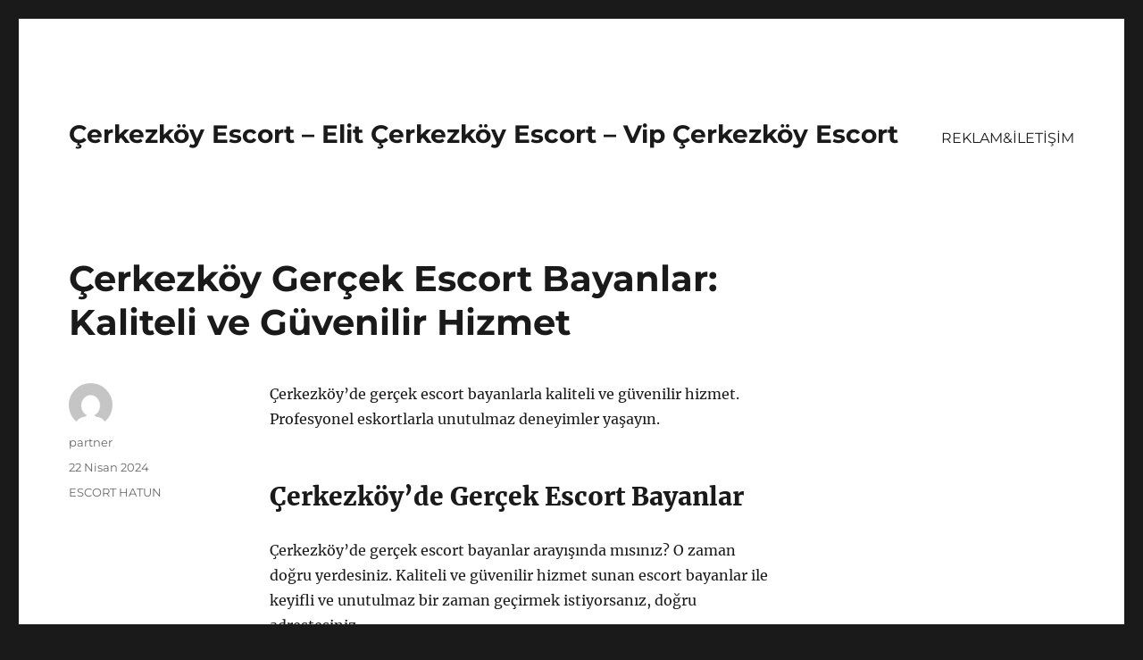

--- FILE ---
content_type: text/html
request_url: https://cerkezkoyescort.org/cerkezkoy-gercek-escort-bayanlar-kaliteli-ve-guvenilir-hizmet/
body_size: 8079
content:
<!DOCTYPE html>
<html lang="tr" class="no-js">
<head>
<meta charset="UTF-8">
<meta name="viewport" content="width=device-width, initial-scale=1">
<link rel="profile" href="https://gmpg.org/xfn/11">
<link rel="pingback" href="https://cerkezkoyescort.org/xmlrpc.php">
<script>(function(html){html.className = html.className.replace(/\bno-js\b/,'js')})(document.documentElement);</script>
<meta name='robots' content='index, follow, max-image-preview:large, max-snippet:-1, max-video-preview:-1' />
<style>img:is([sizes="auto" i], [sizes^="auto," i]) { contain-intrinsic-size: 3000px 1500px }</style>
<!-- This site is optimized with the Yoast SEO plugin v21.8 - https://yoast.com/wordpress/plugins/seo/ -->
<title>Çerkezköy Gerçek Escort Bayanlar: Kaliteli ve Güvenilir Hizmet - Çerkezköy Escort - Elit Çerkezköy Escort - Vip Çerkezköy Escort</title>
<meta name="description" content="Çerkezköy&#039;de gerçek escort bayanlarla kaliteli ve güvenilir hizmet. Profesyonel eskortlarla unutulmaz deneyimler yaşayın." />
<link rel="canonical" href="https://cerkezkoyescort.org/cerkezkoy-gercek-escort-bayanlar-kaliteli-ve-guvenilir-hizmet/" />
<meta property="og:locale" content="tr_TR" />
<meta property="og:type" content="article" />
<meta property="og:title" content="Çerkezköy Gerçek Escort Bayanlar: Kaliteli ve Güvenilir Hizmet - Çerkezköy Escort - Elit Çerkezköy Escort - Vip Çerkezköy Escort" />
<meta property="og:description" content="Çerkezköy&#039;de gerçek escort bayanlarla kaliteli ve güvenilir hizmet. Profesyonel eskortlarla unutulmaz deneyimler yaşayın." />
<meta property="og:url" content="https://cerkezkoyescort.org/cerkezkoy-gercek-escort-bayanlar-kaliteli-ve-guvenilir-hizmet/" />
<meta property="og:site_name" content="Çerkezköy Escort - Elit Çerkezköy Escort - Vip Çerkezköy Escort" />
<meta property="article:published_time" content="2024-04-22T06:08:52+00:00" />
<meta name="author" content="partner" />
<meta name="twitter:card" content="summary_large_image" />
<meta name="twitter:label1" content="Yazan:" />
<meta name="twitter:data1" content="partner" />
<meta name="twitter:label2" content="Tahmini okuma süresi" />
<meta name="twitter:data2" content="2 dakika" />
<script type="application/ld+json" class="yoast-schema-graph">{"@context":"https://schema.org","@graph":[{"@type":"WebPage","@id":"https://cerkezkoyescort.org/cerkezkoy-gercek-escort-bayanlar-kaliteli-ve-guvenilir-hizmet/","url":"https://cerkezkoyescort.org/cerkezkoy-gercek-escort-bayanlar-kaliteli-ve-guvenilir-hizmet/","name":"Çerkezköy Gerçek Escort Bayanlar: Kaliteli ve Güvenilir Hizmet - Çerkezköy Escort - Elit Çerkezköy Escort - Vip Çerkezköy Escort","isPartOf":{"@id":"https://cerkezkoyescort.org/#website"},"datePublished":"2024-04-22T06:08:52+00:00","dateModified":"2024-04-22T06:08:52+00:00","author":{"@id":"https://cerkezkoyescort.org/#/schema/person/64b8db4ca315c0eb9ac2117b5627e754"},"description":"Çerkezköy'de gerçek escort bayanlarla kaliteli ve güvenilir hizmet. Profesyonel eskortlarla unutulmaz deneyimler yaşayın.","breadcrumb":{"@id":"https://cerkezkoyescort.org/cerkezkoy-gercek-escort-bayanlar-kaliteli-ve-guvenilir-hizmet/#breadcrumb"},"inLanguage":"tr","potentialAction":[{"@type":"ReadAction","target":["https://cerkezkoyescort.org/cerkezkoy-gercek-escort-bayanlar-kaliteli-ve-guvenilir-hizmet/"]}]},{"@type":"BreadcrumbList","@id":"https://cerkezkoyescort.org/cerkezkoy-gercek-escort-bayanlar-kaliteli-ve-guvenilir-hizmet/#breadcrumb","itemListElement":[{"@type":"ListItem","position":1,"name":"Anasayfa","item":"https://cerkezkoyescort.org/"},{"@type":"ListItem","position":2,"name":"Çerkezköy Gerçek Escort Bayanlar: Kaliteli ve Güvenilir Hizmet"}]},{"@type":"WebSite","@id":"https://cerkezkoyescort.org/#website","url":"https://cerkezkoyescort.org/","name":"Çerkezköy Escort - Elit Çerkezköy Escort - Vip Çerkezköy Escort","description":"","potentialAction":[{"@type":"SearchAction","target":{"@type":"EntryPoint","urlTemplate":"https://cerkezkoyescort.org/?s={search_term_string}"},"query-input":"required name=search_term_string"}],"inLanguage":"tr"},{"@type":"Person","@id":"https://cerkezkoyescort.org/#/schema/person/64b8db4ca315c0eb9ac2117b5627e754","name":"partner","image":{"@type":"ImageObject","inLanguage":"tr","@id":"https://cerkezkoyescort.org/#/schema/person/image/","url":"https://secure.gravatar.com/avatar/03f815122812595655228fef3a24359be30bd1cff2d64a35abfd110c9258b00c?s=96&d=mm&r=g","contentUrl":"https://secure.gravatar.com/avatar/03f815122812595655228fef3a24359be30bd1cff2d64a35abfd110c9258b00c?s=96&d=mm&r=g","caption":"partner"},"sameAs":["https://cerkezkoyescort.org"],"url":"https://cerkezkoyescort.org/author/partner/"}]}</script>
<!-- / Yoast SEO plugin. -->
<link rel="alternate" type="application/rss+xml" title="Çerkezköy Escort - Elit Çerkezköy Escort - Vip Çerkezköy Escort &raquo; akışı" href="https://cerkezkoyescort.org/feed/" />
<link rel="alternate" type="application/rss+xml" title="Çerkezköy Escort - Elit Çerkezköy Escort - Vip Çerkezköy Escort &raquo; yorum akışı" href="https://cerkezkoyescort.org/comments/feed/" />
<link rel="alternate" type="application/rss+xml" title="Çerkezköy Escort - Elit Çerkezköy Escort - Vip Çerkezköy Escort &raquo; Çerkezköy Gerçek Escort Bayanlar: Kaliteli ve Güvenilir Hizmet yorum akışı" href="https://cerkezkoyescort.org/cerkezkoy-gercek-escort-bayanlar-kaliteli-ve-guvenilir-hizmet/feed/" />
<!-- <link rel='stylesheet' id='wp-block-library-css' href='https://cerkezkoyescort.org/wp-includes/css/dist/block-library/style.min.css?ver=6.8.3' media='all' /> -->
<link rel="stylesheet" type="text/css" href="//cerkezkoyescort.org/wp-content/cache/wpfc-minified/o9phal4/bunvm.css" media="all"/>
<style id='wp-block-library-theme-inline-css'>
.wp-block-audio :where(figcaption){color:#555;font-size:13px;text-align:center}.is-dark-theme .wp-block-audio :where(figcaption){color:#ffffffa6}.wp-block-audio{margin:0 0 1em}.wp-block-code{border:1px solid #ccc;border-radius:4px;font-family:Menlo,Consolas,monaco,monospace;padding:.8em 1em}.wp-block-embed :where(figcaption){color:#555;font-size:13px;text-align:center}.is-dark-theme .wp-block-embed :where(figcaption){color:#ffffffa6}.wp-block-embed{margin:0 0 1em}.blocks-gallery-caption{color:#555;font-size:13px;text-align:center}.is-dark-theme .blocks-gallery-caption{color:#ffffffa6}:root :where(.wp-block-image figcaption){color:#555;font-size:13px;text-align:center}.is-dark-theme :root :where(.wp-block-image figcaption){color:#ffffffa6}.wp-block-image{margin:0 0 1em}.wp-block-pullquote{border-bottom:4px solid;border-top:4px solid;color:currentColor;margin-bottom:1.75em}.wp-block-pullquote cite,.wp-block-pullquote footer,.wp-block-pullquote__citation{color:currentColor;font-size:.8125em;font-style:normal;text-transform:uppercase}.wp-block-quote{border-left:.25em solid;margin:0 0 1.75em;padding-left:1em}.wp-block-quote cite,.wp-block-quote footer{color:currentColor;font-size:.8125em;font-style:normal;position:relative}.wp-block-quote:where(.has-text-align-right){border-left:none;border-right:.25em solid;padding-left:0;padding-right:1em}.wp-block-quote:where(.has-text-align-center){border:none;padding-left:0}.wp-block-quote.is-large,.wp-block-quote.is-style-large,.wp-block-quote:where(.is-style-plain){border:none}.wp-block-search .wp-block-search__label{font-weight:700}.wp-block-search__button{border:1px solid #ccc;padding:.375em .625em}:where(.wp-block-group.has-background){padding:1.25em 2.375em}.wp-block-separator.has-css-opacity{opacity:.4}.wp-block-separator{border:none;border-bottom:2px solid;margin-left:auto;margin-right:auto}.wp-block-separator.has-alpha-channel-opacity{opacity:1}.wp-block-separator:not(.is-style-wide):not(.is-style-dots){width:100px}.wp-block-separator.has-background:not(.is-style-dots){border-bottom:none;height:1px}.wp-block-separator.has-background:not(.is-style-wide):not(.is-style-dots){height:2px}.wp-block-table{margin:0 0 1em}.wp-block-table td,.wp-block-table th{word-break:normal}.wp-block-table :where(figcaption){color:#555;font-size:13px;text-align:center}.is-dark-theme .wp-block-table :where(figcaption){color:#ffffffa6}.wp-block-video :where(figcaption){color:#555;font-size:13px;text-align:center}.is-dark-theme .wp-block-video :where(figcaption){color:#ffffffa6}.wp-block-video{margin:0 0 1em}:root :where(.wp-block-template-part.has-background){margin-bottom:0;margin-top:0;padding:1.25em 2.375em}
</style>
<style id='classic-theme-styles-inline-css'>
/*! This file is auto-generated */
.wp-block-button__link{color:#fff;background-color:#32373c;border-radius:9999px;box-shadow:none;text-decoration:none;padding:calc(.667em + 2px) calc(1.333em + 2px);font-size:1.125em}.wp-block-file__button{background:#32373c;color:#fff;text-decoration:none}
</style>
<style id='global-styles-inline-css'>
:root{--wp--preset--aspect-ratio--square: 1;--wp--preset--aspect-ratio--4-3: 4/3;--wp--preset--aspect-ratio--3-4: 3/4;--wp--preset--aspect-ratio--3-2: 3/2;--wp--preset--aspect-ratio--2-3: 2/3;--wp--preset--aspect-ratio--16-9: 16/9;--wp--preset--aspect-ratio--9-16: 9/16;--wp--preset--color--black: #000000;--wp--preset--color--cyan-bluish-gray: #abb8c3;--wp--preset--color--white: #fff;--wp--preset--color--pale-pink: #f78da7;--wp--preset--color--vivid-red: #cf2e2e;--wp--preset--color--luminous-vivid-orange: #ff6900;--wp--preset--color--luminous-vivid-amber: #fcb900;--wp--preset--color--light-green-cyan: #7bdcb5;--wp--preset--color--vivid-green-cyan: #00d084;--wp--preset--color--pale-cyan-blue: #8ed1fc;--wp--preset--color--vivid-cyan-blue: #0693e3;--wp--preset--color--vivid-purple: #9b51e0;--wp--preset--color--dark-gray: #1a1a1a;--wp--preset--color--medium-gray: #686868;--wp--preset--color--light-gray: #e5e5e5;--wp--preset--color--blue-gray: #4d545c;--wp--preset--color--bright-blue: #007acc;--wp--preset--color--light-blue: #9adffd;--wp--preset--color--dark-brown: #402b30;--wp--preset--color--medium-brown: #774e24;--wp--preset--color--dark-red: #640c1f;--wp--preset--color--bright-red: #ff675f;--wp--preset--color--yellow: #ffef8e;--wp--preset--gradient--vivid-cyan-blue-to-vivid-purple: linear-gradient(135deg,rgba(6,147,227,1) 0%,rgb(155,81,224) 100%);--wp--preset--gradient--light-green-cyan-to-vivid-green-cyan: linear-gradient(135deg,rgb(122,220,180) 0%,rgb(0,208,130) 100%);--wp--preset--gradient--luminous-vivid-amber-to-luminous-vivid-orange: linear-gradient(135deg,rgba(252,185,0,1) 0%,rgba(255,105,0,1) 100%);--wp--preset--gradient--luminous-vivid-orange-to-vivid-red: linear-gradient(135deg,rgba(255,105,0,1) 0%,rgb(207,46,46) 100%);--wp--preset--gradient--very-light-gray-to-cyan-bluish-gray: linear-gradient(135deg,rgb(238,238,238) 0%,rgb(169,184,195) 100%);--wp--preset--gradient--cool-to-warm-spectrum: linear-gradient(135deg,rgb(74,234,220) 0%,rgb(151,120,209) 20%,rgb(207,42,186) 40%,rgb(238,44,130) 60%,rgb(251,105,98) 80%,rgb(254,248,76) 100%);--wp--preset--gradient--blush-light-purple: linear-gradient(135deg,rgb(255,206,236) 0%,rgb(152,150,240) 100%);--wp--preset--gradient--blush-bordeaux: linear-gradient(135deg,rgb(254,205,165) 0%,rgb(254,45,45) 50%,rgb(107,0,62) 100%);--wp--preset--gradient--luminous-dusk: linear-gradient(135deg,rgb(255,203,112) 0%,rgb(199,81,192) 50%,rgb(65,88,208) 100%);--wp--preset--gradient--pale-ocean: linear-gradient(135deg,rgb(255,245,203) 0%,rgb(182,227,212) 50%,rgb(51,167,181) 100%);--wp--preset--gradient--electric-grass: linear-gradient(135deg,rgb(202,248,128) 0%,rgb(113,206,126) 100%);--wp--preset--gradient--midnight: linear-gradient(135deg,rgb(2,3,129) 0%,rgb(40,116,252) 100%);--wp--preset--font-size--small: 13px;--wp--preset--font-size--medium: 20px;--wp--preset--font-size--large: 36px;--wp--preset--font-size--x-large: 42px;--wp--preset--spacing--20: 0.44rem;--wp--preset--spacing--30: 0.67rem;--wp--preset--spacing--40: 1rem;--wp--preset--spacing--50: 1.5rem;--wp--preset--spacing--60: 2.25rem;--wp--preset--spacing--70: 3.38rem;--wp--preset--spacing--80: 5.06rem;--wp--preset--shadow--natural: 6px 6px 9px rgba(0, 0, 0, 0.2);--wp--preset--shadow--deep: 12px 12px 50px rgba(0, 0, 0, 0.4);--wp--preset--shadow--sharp: 6px 6px 0px rgba(0, 0, 0, 0.2);--wp--preset--shadow--outlined: 6px 6px 0px -3px rgba(255, 255, 255, 1), 6px 6px rgba(0, 0, 0, 1);--wp--preset--shadow--crisp: 6px 6px 0px rgba(0, 0, 0, 1);}:where(.is-layout-flex){gap: 0.5em;}:where(.is-layout-grid){gap: 0.5em;}body .is-layout-flex{display: flex;}.is-layout-flex{flex-wrap: wrap;align-items: center;}.is-layout-flex > :is(*, div){margin: 0;}body .is-layout-grid{display: grid;}.is-layout-grid > :is(*, div){margin: 0;}:where(.wp-block-columns.is-layout-flex){gap: 2em;}:where(.wp-block-columns.is-layout-grid){gap: 2em;}:where(.wp-block-post-template.is-layout-flex){gap: 1.25em;}:where(.wp-block-post-template.is-layout-grid){gap: 1.25em;}.has-black-color{color: var(--wp--preset--color--black) !important;}.has-cyan-bluish-gray-color{color: var(--wp--preset--color--cyan-bluish-gray) !important;}.has-white-color{color: var(--wp--preset--color--white) !important;}.has-pale-pink-color{color: var(--wp--preset--color--pale-pink) !important;}.has-vivid-red-color{color: var(--wp--preset--color--vivid-red) !important;}.has-luminous-vivid-orange-color{color: var(--wp--preset--color--luminous-vivid-orange) !important;}.has-luminous-vivid-amber-color{color: var(--wp--preset--color--luminous-vivid-amber) !important;}.has-light-green-cyan-color{color: var(--wp--preset--color--light-green-cyan) !important;}.has-vivid-green-cyan-color{color: var(--wp--preset--color--vivid-green-cyan) !important;}.has-pale-cyan-blue-color{color: var(--wp--preset--color--pale-cyan-blue) !important;}.has-vivid-cyan-blue-color{color: var(--wp--preset--color--vivid-cyan-blue) !important;}.has-vivid-purple-color{color: var(--wp--preset--color--vivid-purple) !important;}.has-black-background-color{background-color: var(--wp--preset--color--black) !important;}.has-cyan-bluish-gray-background-color{background-color: var(--wp--preset--color--cyan-bluish-gray) !important;}.has-white-background-color{background-color: var(--wp--preset--color--white) !important;}.has-pale-pink-background-color{background-color: var(--wp--preset--color--pale-pink) !important;}.has-vivid-red-background-color{background-color: var(--wp--preset--color--vivid-red) !important;}.has-luminous-vivid-orange-background-color{background-color: var(--wp--preset--color--luminous-vivid-orange) !important;}.has-luminous-vivid-amber-background-color{background-color: var(--wp--preset--color--luminous-vivid-amber) !important;}.has-light-green-cyan-background-color{background-color: var(--wp--preset--color--light-green-cyan) !important;}.has-vivid-green-cyan-background-color{background-color: var(--wp--preset--color--vivid-green-cyan) !important;}.has-pale-cyan-blue-background-color{background-color: var(--wp--preset--color--pale-cyan-blue) !important;}.has-vivid-cyan-blue-background-color{background-color: var(--wp--preset--color--vivid-cyan-blue) !important;}.has-vivid-purple-background-color{background-color: var(--wp--preset--color--vivid-purple) !important;}.has-black-border-color{border-color: var(--wp--preset--color--black) !important;}.has-cyan-bluish-gray-border-color{border-color: var(--wp--preset--color--cyan-bluish-gray) !important;}.has-white-border-color{border-color: var(--wp--preset--color--white) !important;}.has-pale-pink-border-color{border-color: var(--wp--preset--color--pale-pink) !important;}.has-vivid-red-border-color{border-color: var(--wp--preset--color--vivid-red) !important;}.has-luminous-vivid-orange-border-color{border-color: var(--wp--preset--color--luminous-vivid-orange) !important;}.has-luminous-vivid-amber-border-color{border-color: var(--wp--preset--color--luminous-vivid-amber) !important;}.has-light-green-cyan-border-color{border-color: var(--wp--preset--color--light-green-cyan) !important;}.has-vivid-green-cyan-border-color{border-color: var(--wp--preset--color--vivid-green-cyan) !important;}.has-pale-cyan-blue-border-color{border-color: var(--wp--preset--color--pale-cyan-blue) !important;}.has-vivid-cyan-blue-border-color{border-color: var(--wp--preset--color--vivid-cyan-blue) !important;}.has-vivid-purple-border-color{border-color: var(--wp--preset--color--vivid-purple) !important;}.has-vivid-cyan-blue-to-vivid-purple-gradient-background{background: var(--wp--preset--gradient--vivid-cyan-blue-to-vivid-purple) !important;}.has-light-green-cyan-to-vivid-green-cyan-gradient-background{background: var(--wp--preset--gradient--light-green-cyan-to-vivid-green-cyan) !important;}.has-luminous-vivid-amber-to-luminous-vivid-orange-gradient-background{background: var(--wp--preset--gradient--luminous-vivid-amber-to-luminous-vivid-orange) !important;}.has-luminous-vivid-orange-to-vivid-red-gradient-background{background: var(--wp--preset--gradient--luminous-vivid-orange-to-vivid-red) !important;}.has-very-light-gray-to-cyan-bluish-gray-gradient-background{background: var(--wp--preset--gradient--very-light-gray-to-cyan-bluish-gray) !important;}.has-cool-to-warm-spectrum-gradient-background{background: var(--wp--preset--gradient--cool-to-warm-spectrum) !important;}.has-blush-light-purple-gradient-background{background: var(--wp--preset--gradient--blush-light-purple) !important;}.has-blush-bordeaux-gradient-background{background: var(--wp--preset--gradient--blush-bordeaux) !important;}.has-luminous-dusk-gradient-background{background: var(--wp--preset--gradient--luminous-dusk) !important;}.has-pale-ocean-gradient-background{background: var(--wp--preset--gradient--pale-ocean) !important;}.has-electric-grass-gradient-background{background: var(--wp--preset--gradient--electric-grass) !important;}.has-midnight-gradient-background{background: var(--wp--preset--gradient--midnight) !important;}.has-small-font-size{font-size: var(--wp--preset--font-size--small) !important;}.has-medium-font-size{font-size: var(--wp--preset--font-size--medium) !important;}.has-large-font-size{font-size: var(--wp--preset--font-size--large) !important;}.has-x-large-font-size{font-size: var(--wp--preset--font-size--x-large) !important;}
:where(.wp-block-post-template.is-layout-flex){gap: 1.25em;}:where(.wp-block-post-template.is-layout-grid){gap: 1.25em;}
:where(.wp-block-columns.is-layout-flex){gap: 2em;}:where(.wp-block-columns.is-layout-grid){gap: 2em;}
:root :where(.wp-block-pullquote){font-size: 1.5em;line-height: 1.6;}
</style>
<!-- <link rel='stylesheet' id='twentysixteen-fonts-css' href='https://cerkezkoyescort.org/wp-content/themes/twentysixteen/fonts/merriweather-plus-montserrat-plus-inconsolata.css?ver=20230328' media='all' /> -->
<!-- <link rel='stylesheet' id='genericons-css' href='https://cerkezkoyescort.org/wp-content/themes/twentysixteen/genericons/genericons.css?ver=20201208' media='all' /> -->
<!-- <link rel='stylesheet' id='twentysixteen-style-css' href='https://cerkezkoyescort.org/wp-content/themes/twentysixteen/style.css?ver=20231107' media='all' /> -->
<!-- <link rel='stylesheet' id='twentysixteen-block-style-css' href='https://cerkezkoyescort.org/wp-content/themes/twentysixteen/css/blocks.css?ver=20231016' media='all' /> -->
<link rel="stylesheet" type="text/css" href="//cerkezkoyescort.org/wp-content/cache/wpfc-minified/la9kx40t/bunvm.css" media="all"/>
<!--[if lt IE 10]>
<link rel='stylesheet' id='twentysixteen-ie-css' href='https://cerkezkoyescort.org/wp-content/themes/twentysixteen/css/ie.css?ver=20170530' media='all' />
<![endif]-->
<!--[if lt IE 9]>
<link rel='stylesheet' id='twentysixteen-ie8-css' href='https://cerkezkoyescort.org/wp-content/themes/twentysixteen/css/ie8.css?ver=20170530' media='all' />
<![endif]-->
<!--[if lt IE 8]>
<link rel='stylesheet' id='twentysixteen-ie7-css' href='https://cerkezkoyescort.org/wp-content/themes/twentysixteen/css/ie7.css?ver=20170530' media='all' />
<![endif]-->
<!--[if lt IE 9]>
<script src="https://cerkezkoyescort.org/wp-content/themes/twentysixteen/js/html5.js?ver=3.7.3" id="twentysixteen-html5-js"></script>
<![endif]-->
<script src='//cerkezkoyescort.org/wp-content/cache/wpfc-minified/e3k86fv8/bunvm.js' type="text/javascript"></script>
<!-- <script src="https://cerkezkoyescort.org/wp-includes/js/jquery/jquery.min.js?ver=3.7.1" id="jquery-core-js"></script> -->
<!-- <script src="https://cerkezkoyescort.org/wp-includes/js/jquery/jquery-migrate.min.js?ver=3.4.1" id="jquery-migrate-js"></script> -->
<script id="twentysixteen-script-js-extra">
var screenReaderText = {"expand":"Alt men\u00fcy\u00fc geni\u015flet","collapse":"Alt men\u00fcy\u00fc toparla"};
</script>
<script src='//cerkezkoyescort.org/wp-content/cache/wpfc-minified/qsi8vdyg/bunvm.js' type="text/javascript"></script>
<!-- <script src="https://cerkezkoyescort.org/wp-content/themes/twentysixteen/js/functions.js?ver=20230629" id="twentysixteen-script-js" defer data-wp-strategy="defer"></script> -->
<link rel="https://api.w.org/" href="https://cerkezkoyescort.org/wp-json/" /><link rel="alternate" title="JSON" type="application/json" href="https://cerkezkoyescort.org/wp-json/wp/v2/posts/438" /><link rel="EditURI" type="application/rsd+xml" title="RSD" href="https://cerkezkoyescort.org/xmlrpc.php?rsd" />
<meta name="generator" content="WordPress 6.8.3" />
<link rel='shortlink' href='https://cerkezkoyescort.org/?p=438' />
<link rel="alternate" title="oEmbed (JSON)" type="application/json+oembed" href="https://cerkezkoyescort.org/wp-json/oembed/1.0/embed?url=https%3A%2F%2Fcerkezkoyescort.org%2Fcerkezkoy-gercek-escort-bayanlar-kaliteli-ve-guvenilir-hizmet%2F" />
<link rel="alternate" title="oEmbed (XML)" type="text/xml+oembed" href="https://cerkezkoyescort.org/wp-json/oembed/1.0/embed?url=https%3A%2F%2Fcerkezkoyescort.org%2Fcerkezkoy-gercek-escort-bayanlar-kaliteli-ve-guvenilir-hizmet%2F&#038;format=xml" />
<link rel="amphtml" href="https://cerkezkoyescort-org.seriamp76.xyz/Q5XTg/amp/cerkezkoy-gercek-escort-bayanlar-kaliteli-ve-guvenilir-hizmet/"/>
<link rel="icon" href="https://cerkezkoyescort.org/wp-content/uploads/2025/04/favicon-32x32-1.png" sizes="32x32" />
<link rel="icon" href="https://cerkezkoyescort.org/wp-content/uploads/2025/04/favicon-32x32-1.png" sizes="192x192" />
<link rel="apple-touch-icon" href="https://cerkezkoyescort.org/wp-content/uploads/2025/04/favicon-32x32-1.png" />
<meta name="msapplication-TileImage" content="https://cerkezkoyescort.org/wp-content/uploads/2025/04/favicon-32x32-1.png" />
</head>
<body class="wp-singular post-template-default single single-post postid-438 single-format-standard wp-embed-responsive wp-theme-twentysixteen">
<div id="page" class="site">
<div class="site-inner">
<a class="skip-link screen-reader-text" href="#content">
İçeriğe geç		</a>
<header id="masthead" class="site-header">
<div class="site-header-main">
<div class="site-branding">
<p class="site-title"><a href="https://cerkezkoyescort.org/" rel="home">Çerkezköy Escort &#8211; Elit Çerkezköy Escort &#8211; Vip Çerkezköy Escort</a></p>
</div><!-- .site-branding -->
<button id="menu-toggle" class="menu-toggle">Menü</button>
<div id="site-header-menu" class="site-header-menu">
<nav id="site-navigation" class="main-navigation" aria-label="Birincil menü">
<div class="menu-partner-container"><ul id="menu-partner" class="primary-menu"><li id="menu-item-44" class="menu-item menu-item-type-post_type menu-item-object-page menu-item-44"><a href="https://cerkezkoyescort.org/reklamiletisim/">REKLAM&#038;İLETİŞİM</a></li>
</ul></div>							</nav><!-- .main-navigation -->
<nav id="social-navigation" class="social-navigation" aria-label="Sosyal bağlantılar menüsü">
<div class="menu-partner-container"><ul id="menu-partner-1" class="social-links-menu"><li class="menu-item menu-item-type-post_type menu-item-object-page menu-item-44"><a href="https://cerkezkoyescort.org/reklamiletisim/"><span class="screen-reader-text">REKLAM&#038;İLETİŞİM</span></a></li>
</ul></div>							</nav><!-- .social-navigation -->
</div><!-- .site-header-menu -->
</div><!-- .site-header-main -->
</header><!-- .site-header -->
<div id="content" class="site-content">
<div id="primary" class="content-area">
<main id="main" class="site-main">
<article id="post-438" class="post-438 post type-post status-publish format-standard hentry category-escort-hatun">
<header class="entry-header">
<h1 class="entry-title">Çerkezköy Gerçek Escort Bayanlar: Kaliteli ve Güvenilir Hizmet</h1>	</header><!-- .entry-header -->
<div class="entry-content">
<p>Çerkezköy&#8217;de gerçek escort bayanlarla kaliteli ve güvenilir hizmet. Profesyonel eskortlarla unutulmaz deneyimler yaşayın.</p>
<h2>Çerkezköy&#8217;de Gerçek Escort Bayanlar</h2>
<p>Çerkezköy&#8217;de gerçek escort bayanlar arayışında mısınız? O zaman doğru yerdesiniz. Kaliteli ve güvenilir hizmet sunan escort bayanlar ile keyifli ve unutulmaz bir zaman geçirmek istiyorsanız, doğru adrestesiniz.</p>
<p>Çerkezköy&#8217;de hizmet veren escort bayanlar arasında seçim yaparken dikkatli olmanız önemlidir. <strong>Gerçek escort bayanlar</strong> arayışında olduğunuzdan emin olun ve sadece güvenilir ve kaliteli hizmet sunan bayanlarla iletişime geçin.</p>
<p>Bu bölgede hizmet veren <strong>escort bayanlar</strong> genellikle profesyonel ve saygılı hizmet sunmaktadır. Ancak yine de dikkatli olmanız ve referansları kontrol etmeniz önemlidir. Güvenilir bir hizmet almak için en önemli adımlardan biri budur.</p>
<p>Çerkezköy&#8217;de gerçek escort bayanlar arayışınızda, kaliteli ve güvenilir hizmet sunan bayanları tercih etmeli ve keyifli bir deneyim yaşamalısınız.</p>
<h2>Kaliteli ve Güvenilir Hizmet</h2>
<p><strong>Çerkezköy</strong> escort bayanlar arasında <strong>kaliteli ve güvenilir hizmet</strong> sunan birçok seçenek bulunmaktadır. Bu bölgede hizmet veren escort bayanlar genellikle profesyonel bir yaklaşımla müşterilerine hizmet sunmaktadırlar. Müşteri memnuniyeti odaklı çalışan bu bayanlar, her türlü isteği karşılayabilecek donanıma sahiptirler. Kaliteli bir escort hizmeti almak isteyenler için <strong>Çerkezköy&#8217;de</strong> bu alanda birçok seçenek bulunmaktadır.</p>
<p><strong>Gerçek escort bayanlar</strong> arayışında olanlar için <strong>Çerkezköy</strong> bölgesinde birçok seçenek bulunmaktadır. Fakat önemli olan, gerçekten <strong>kaliteli ve güvenilir</strong> bir hizmet alabilmektir. Bu noktada güvenilir referanslara sahip olan escort bayanlar tercih edilmelidir. Ayrıca, kaliteli bir hizmet almak isteyenlerin, <strong>eski müşteri yorumlarına</strong> göz atarak tercihlerini yapmaları da faydalı olacaktır.</p>
<p><strong>Kaliteli ve güvenilir hizmet</strong> sunan escort bayanlar, genellikle hijyen kurallarına titizlikle uyarak hizmet sunmaktadırlar. Bu da müşterilerin sağlığı açısından son derece önemlidir. Ayrıca, müşteri memnuniyeti odaklı çalışan bayanlar, her türlü isteği karşılayacak şekilde donanıma sahiptirler. Bu sayede müşteriler, istedikleri hizmeti en <strong>kaliteli ve güvenilir</strong> şekilde alabilmektedirler.</p>
</div><!-- .entry-content -->
<footer class="entry-footer">
<span class="byline"><span class="author vcard"><img alt='' src='https://secure.gravatar.com/avatar/03f815122812595655228fef3a24359be30bd1cff2d64a35abfd110c9258b00c?s=49&#038;d=mm&#038;r=g' srcset='https://secure.gravatar.com/avatar/03f815122812595655228fef3a24359be30bd1cff2d64a35abfd110c9258b00c?s=98&#038;d=mm&#038;r=g 2x' class='avatar avatar-49 photo' height='49' width='49' decoding='async'/><span class="screen-reader-text">Yazar </span> <a class="url fn n" href="https://cerkezkoyescort.org/author/partner/">partner</a></span></span><span class="posted-on"><span class="screen-reader-text">Yayın tarihi </span><a href="https://cerkezkoyescort.org/cerkezkoy-gercek-escort-bayanlar-kaliteli-ve-guvenilir-hizmet/" rel="bookmark"><time class="entry-date published updated" datetime="2024-04-22T09:08:52+03:00">22 Nisan 2024</time></a></span><span class="cat-links"><span class="screen-reader-text">Kategoriler </span><a href="https://cerkezkoyescort.org/category/escort-hatun/" rel="category tag">ESCORT HATUN</a></span>			</footer><!-- .entry-footer -->
</article><!-- #post-438 -->
<div id="comments" class="comments-area">
<div id="respond" class="comment-respond">
<h2 id="reply-title" class="comment-reply-title">Bir yanıt yazın <small><a rel="nofollow" id="cancel-comment-reply-link" href="/cerkezkoy-gercek-escort-bayanlar-kaliteli-ve-guvenilir-hizmet/#respond" style="display:none;">Yanıtı iptal et</a></small></h2><form action="https://cerkezkoyescort.org/wp-comments-post.php" method="post" id="commentform" class="comment-form"><p class="comment-notes"><span id="email-notes">E-posta adresiniz yayınlanmayacak.</span> <span class="required-field-message">Gerekli alanlar <span class="required">*</span> ile işaretlenmişlerdir</span></p><p class="comment-form-comment"><label for="comment">Yorum <span class="required">*</span></label> <textarea id="comment" name="comment" cols="45" rows="8" maxlength="65525" required></textarea></p><p class="comment-form-author"><label for="author">Ad <span class="required">*</span></label> <input id="author" name="author" type="text" value="" size="30" maxlength="245" autocomplete="name" required /></p>
<p class="comment-form-email"><label for="email">E-posta <span class="required">*</span></label> <input id="email" name="email" type="email" value="" size="30" maxlength="100" aria-describedby="email-notes" autocomplete="email" required /></p>
<p class="comment-form-url"><label for="url">İnternet sitesi</label> <input id="url" name="url" type="url" value="" size="30" maxlength="200" autocomplete="url" /></p>
<p class="comment-form-cookies-consent"><input id="wp-comment-cookies-consent" name="wp-comment-cookies-consent" type="checkbox" value="yes" /> <label for="wp-comment-cookies-consent">Daha sonraki yorumlarımda kullanılması için adım, e-posta adresim ve site adresim bu tarayıcıya kaydedilsin.</label></p>
<p class="form-submit"><input name="submit" type="submit" id="submit" class="submit" value="Yorum gönder" /> <input type='hidden' name='comment_post_ID' value='438' id='comment_post_ID' />
<input type='hidden' name='comment_parent' id='comment_parent' value='0' />
</p></form>	</div><!-- #respond -->
</div><!-- .comments-area -->
<nav class="navigation post-navigation" aria-label="Yazılar">
<h2 class="screen-reader-text">Yazı gezinmesi</h2>
<div class="nav-links"><div class="nav-previous"><a href="https://cerkezkoyescort.org/cerkezkoy-kapali-escort-bayanlar-gizemli-ve-cazip/" rel="prev"><span class="meta-nav" aria-hidden="true">Önceki</span> <span class="screen-reader-text">Önceki yazı:</span> <span class="post-title">Çerkezköy Kapalı Escort Bayanlar: Gizemli ve Cazip</span></a></div><div class="nav-next"><a href="https://cerkezkoyescort.org/cerkezkoy-seksi-escort-bayanlar-ile-unutulmaz-geceler/" rel="next"><span class="meta-nav" aria-hidden="true">Sonraki</span> <span class="screen-reader-text">Sonraki yazı:</span> <span class="post-title">Çerkezköy Seksi Escort Bayanlar ile Unutulmaz Geceler</span></a></div></div>
</nav>
</main><!-- .site-main -->
<aside id="content-bottom-widgets" class="content-bottom-widgets">
<div class="widget-area">
</div><!-- .widget-area -->
</aside><!-- .content-bottom-widgets -->
</div><!-- .content-area -->
<aside id="secondary" class="sidebar widget-area">
</aside><!-- .sidebar .widget-area -->

</div><!-- .site-content -->
<footer id="colophon" class="site-footer">
<nav class="main-navigation" aria-label="Alt kısım birincil menü">
<div class="menu-partner-container"><ul id="menu-partner-2" class="primary-menu"><li class="menu-item menu-item-type-post_type menu-item-object-page menu-item-44"><a href="https://cerkezkoyescort.org/reklamiletisim/">REKLAM&#038;İLETİŞİM</a></li>
</ul></div>				</nav><!-- .main-navigation -->
<nav class="social-navigation" aria-label="Alt kısım sosyal bağlantılar menüsü">
<div class="menu-partner-container"><ul id="menu-partner-3" class="social-links-menu"><li class="menu-item menu-item-type-post_type menu-item-object-page menu-item-44"><a href="https://cerkezkoyescort.org/reklamiletisim/"><span class="screen-reader-text">REKLAM&#038;İLETİŞİM</span></a></li>
</ul></div>				</nav><!-- .social-navigation -->
<div class="site-info">
<a href="https://www.gercekescort.com/" title="escort">escort</a>
<span class="site-title"><a href="https://cerkezkoyescort.org/" rel="home">Çerkezköy Escort &#8211; Elit Çerkezköy Escort &#8211; Vip Çerkezköy Escort</a></span>
<a href="https://wordpress.org/" class="imprint">
WordPress gururla sunar				</a>
</div><!-- .site-info -->
</footer><!-- .site-footer -->
</div><!-- .site-inner -->
</div><!-- .site -->
<script type="speculationrules">
{"prefetch":[{"source":"document","where":{"and":[{"href_matches":"\/*"},{"not":{"href_matches":["\/wp-*.php","\/wp-admin\/*","\/wp-content\/uploads\/*","\/wp-content\/*","\/wp-content\/plugins\/*","\/wp-content\/themes\/twentysixteen\/*","\/*\\?(.+)"]}},{"not":{"selector_matches":"a[rel~=\"nofollow\"]"}},{"not":{"selector_matches":".no-prefetch, .no-prefetch a"}}]},"eagerness":"conservative"}]}
</script>
<script src="https://cerkezkoyescort.org/wp-includes/js/comment-reply.min.js?ver=6.8.3" id="comment-reply-js" async data-wp-strategy="async"></script>
<script defer src="https://static.cloudflareinsights.com/beacon.min.js/vcd15cbe7772f49c399c6a5babf22c1241717689176015" integrity="sha512-ZpsOmlRQV6y907TI0dKBHq9Md29nnaEIPlkf84rnaERnq6zvWvPUqr2ft8M1aS28oN72PdrCzSjY4U6VaAw1EQ==" data-cf-beacon='{"version":"2024.11.0","token":"e98428d2a6a74710a22f9b6623b7b523","r":1,"server_timing":{"name":{"cfCacheStatus":true,"cfEdge":true,"cfExtPri":true,"cfL4":true,"cfOrigin":true,"cfSpeedBrain":true},"location_startswith":null}}' crossorigin="anonymous"></script>
</body>
</html><!-- WP Fastest Cache file was created in 0.050 seconds, on 25 December 2025 @ 10:59 -->